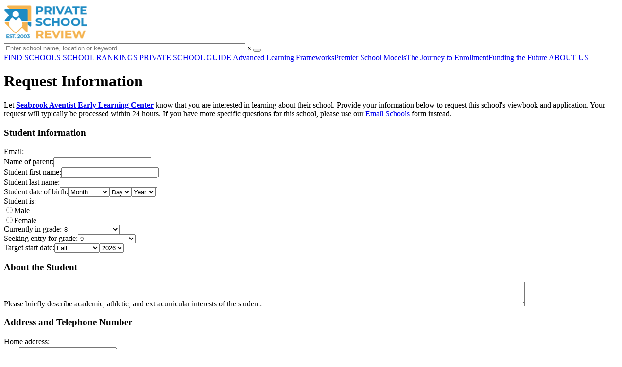

--- FILE ---
content_type: text/html; charset=UTF-8
request_url: https://www.privateschoolreview.com/seabrook-aventist-early-learning-center-profile/request-info
body_size: 7686
content:
<!DOCTYPE html>
<html lang="en">
        <head>
                <!-- Google Tag Manager -->
        <script>(function(w,d,s,l,i){w[l]=w[l]||[];w[l].push({'gtm.start':
        new Date().getTime(),event:'gtm.js'});var f=d.getElementsByTagName(s)[0],
        j=d.createElement(s),dl=l!='dataLayer'?'&l='+l:'';j.async=true;j.src=
        'https://www.googletagmanager.com/gtm.js?id='+i+dl;f.parentNode.insertBefore(j,f);
        })(window,document,'script','dataLayer','GTM-MLNRG2S');</script>
        <!-- End Google Tag Manager -->
                <meta charset="utf-8"/>
        <meta name="robots" content="noindex" />        <meta http-equiv="X-UA-Compatible" content="IE=edge" >
        <meta name="viewport" content="width=device-width, initial-scale=1.0, maximum-scale=2.0, user-scalable=yes">
        <meta name="format-detection" content="telephone=no" >
        <meta name="description" content="Fill-out this form to let Seabrook Aventist Early Learning Center know you're interested in learning more about their school." />
        <title>Request Informational Materials from Seabrook Aventist Early Learning Center</title>
        <link rel="dns-prefetch" href="https://static.privateschoolreview.com/" >
        <link rel="dns-prefetch" href="https://images1.privateschoolreview.com/" >
        <link rel="dns-prefetch" href="https://images2.privateschoolreview.com/" >
        <link rel="dns-prefetch" href="https://images3.privateschoolreview.com/" >
        <link rel="dns-prefetch" href="https://static.schoolreviewservices.com/" >
                <script src="//static.privateschoolreview.com/static/javascript/main.min.466772728.js"></script>
        <link href='//static.privateschoolreview.com/static/style-css.4049852799.css' media='screen' type='text/css' rel='stylesheet' /><link rel="preload" href="//static.schoolreviewservices.com/static/fonts/montserrat.woff" as="font" type="font/woff" crossorigin="anonymous"><link rel="preload" href="//static.schoolreviewservices.com/static/fonts/montserrat_medium.woff2" as="font" type="font/woff2" crossorigin="anonymous"><link rel="preload" href="//static.schoolreviewservices.com/static/fonts/hind_300_first.woff2" as="font" type="font/woff2" crossorigin="anonymous"><link rel="preload" href="//static.schoolreviewservices.com/static/fonts/hind_300_second.woff" as="font" type="font/woff" crossorigin="anonymous"><link rel="preload" href="//static.schoolreviewservices.com/static/fonts/hind_400_first.woff2" as="font" type="font/woff2" crossorigin="anonymous"><link rel="preload" href="//static.schoolreviewservices.com/static/fonts/hind_400_second.woff" as="font" type="font/woff" crossorigin="anonymous"><link rel="preload" href="//static.schoolreviewservices.com/static/fonts/hind_500_first.woff2" as="font" type="font/woff2" crossorigin="anonymous"><link rel="preload" href="//static.schoolreviewservices.com/static/fonts/hind_500_second.woff" as="font" type="font/woff" crossorigin="anonymous"><link rel="preload" href="//static.schoolreviewservices.com/static/fonts/hind_600_first.woff2" as="font" type="font/woff2" crossorigin="anonymous"><link rel="preload" href="//static.schoolreviewservices.com/static/fonts/hind_600_second.woff" as="font" type="font/woff" crossorigin="anonymous"><link rel="preload" href="//static.schoolreviewservices.com/static/fonts/hind_700_first.woff2" as="font" type="font/woff2" crossorigin="anonymous"><link rel="preload" href="//static.schoolreviewservices.com/static/fonts/hind_700_second.woff" as="font" type="font/woff" crossorigin="anonymous"><link rel="preload" href="//static.schoolreviewservices.com/static/fonts/fcicons.ttf" as="font" type="font/ttf" crossorigin="anonymous">        <link rel="apple-touch-icon" sizes="180x180" href="/apple-touch-icon.png?v=yyxmRQnxXd">
        <link rel="icon" type="image/png" href="/favicon-32x32.png?v=yyxmRQnxXd" sizes="32x32">
        <link rel="icon" type="image/png" href="/favicon-16x16.png?v=yyxmRQnxXd" sizes="16x16">
        <link rel="manifest" href="/manifest.json?v=yyxmRQnxXd">
        <link rel="mask-icon" href="/safari-pinned-tab.svg?v=yyxmRQnxXd" color="#1E8BC3">
        <link rel="shortcut icon" href="/favicon.ico?v=yyxmRQnxXd">
        <meta name="msapplication-TileColor" content="#da532c">
        <meta name="msapplication-TileImage" content="/mstile-144x144.png?v=yyxmRQnxXd">
        <meta name="theme-color" content="#ffffff">
                </head>
        <body id="request_information" class="allowTab"> <!-- Google Tag Manager (noscript) -->
<noscript><iframe src="https://www.googletagmanager.com/ns.html?id=GTM-MLNRG2S"
height="0" width="0" style="display:none;visibility:hidden"></iframe></noscript>
<!-- End Google Tag Manager (noscript) -->  
<div id="fb-root"></div>
        <div id="page-container">
            <header id="header-wrapper">
                <div class="header-content nav-down headroom header-fixed">
                    <span class="m-header-navbar" id="m-header-navbar"></span>
                    <a href="/" title="Private School Review - Established 2003" class="header-logo-link"><img src="/css/img/private-school-review-est-2003-logo.png" alt="Private School Review - Established 2003" class="header-logo-img" width="172" height="77" loading="lazy" /></a>
                    <div class="search-bar header-search-bar">
                        <form method="GET" action="/search" accept-charset="UTF-8" name="cse-search-box-1" id="cse-search-box-1" class="cse-search-box" novalidate><input id="q1" class="search-input" size="60" placeholder="Enter school name, location or keyword" onfocus="this.placeholder=&#039;&#039;" onblur="this.placeholder=&#039;Enter school name, location or keyword&#039;" readonly="readonly" style="color:#a9a9a9" required name="q" type="text" value="">        <span class="search-x-delete">x</span><span class="m-search-x-delete"></span>
        <input name="cx" type="hidden" value="016015916617632982569:o8xpyu15dg0"><input name="ie" type="hidden" value="UTF-8"><input name="siteurl" type="hidden" value="www.privateschoolreview.com"><input name="spam_trap" type="hidden" value=""><button type="submit" name="sa" class="search-button"></button></form>                    </div>
                    <div id="header-login-line" class="header-login-line"></div>
                    <span class="m-search-icon" id="m-search-icon"></span>
                </div>
            </header>
            <nav id="header-nav-wrapper">
                <div class="header-nav-content">
                    <div id="m-header-login-line" class="m-header-login-line"></div>
                    <a href="/find-schools" class="header-nav-link">FIND SCHOOLS</a>
                    <a href="/top-school-listings" class="header-nav-link" >SCHOOL RANKINGS</a>
                    <a href="/blog" class="header-nav-link header-nav-blog">PRIVATE SCHOOL GUIDE
                        <span class="m-cat-icon"><span class='m-ci-arrow m-ci-arrow-down'></span></span>
                    </a>
                    <span class="m-cat-menu">
                        <a href='/blog/category/advanced-learning-frameworks' class='header-nav-link' >Advanced Learning Frameworks</a><a href='/blog/category/premier-school-models' class='header-nav-link' >Premier School Models</a><a href='/blog/category/the-journey-to-enrollment' class='header-nav-link' >The Journey to Enrollment</a><a href='/blog/category/funding-the-future' class='header-nav-link' >Funding the Future</a>                    </span>
                    <a href="/about-us" class="header-nav-link">ABOUT US</a>
                </div>
            </nav>
            <div id="menuarea-wrapper"></div>
            <div id="fs-banner-wrapper" class="fs-banner-wrapper">
                <div id="fs-banner-content" class="fs-bc"></div>
            </div>
			<div id="main-wrapper">
	<div id="main">
            <div id="content-headline-wrapper" class="no-breadcrumbs no-hl-ads chw-layout-1 " >
                <h1 id="main-headline" class="" >Request Information</h1>
                            </div>
                    <div  id="main-content">
                    <div   class="section-wrapper sec-box-wrapper">
                    <div  class="sec-content sec-no-header text-box">
        <p class="text-style">Let <strong><a href="/seabrook-aventist-early-learning-center-profile" title="Seabrook Aventist Early Learning Center Profile">Seabrook Aventist Early Learning Center</a></strong> know that you are interested in learning about their school. Provide your information below to request this school's viewbook and application. Your request will typically be processed within 24 hours. If you have more specific questions for this school, please use our <a href="/seabrook-aventist-early-learning-center-profile/contact-school">Email Schools</a> form instead.</p>
                </div>
            </div>
                        <div id="student-request-box"  class="section-wrapper sec-box-wrapper">
                    <div  class="sec-content sec-no-header sec-box">
        <form method="POST" action="/seabrook-aventist-early-learning-center-profile" accept-charset="UTF-8" name="std-ril-form" id="std-ril-form" class="std-form std-ril-form std-ril-wide-form">        <H3 class="stdf-section-title">Student Information</H3>
                <div class="form-group std-form-group">
            <label for="email" class="form-label std-label">Email:</label><input id="email" class="form-control std-input" size="23" autocomplete ="off" name="email" type="email" value="">            <span class="std-validate-icon  invalid-icon " id="email_validate"></span>
            <span class="std-validate-msg" id="email_msg"></span>
        </div>
                <div class="form-group std-form-group">
            <label for="guardian_name" class="form-label std-label">Name of parent:</label><input id="guardian_name" class="form-control std-input" size="23" autocomplete ="off" name="guardian_name" type="text" value="">            <span class="std-validate-icon  invalid-icon " id="guardian_name_validate"></span>
            <span class="std-validate-msg" id="guardian_name_msg"></span>
        </div>
                <div class="form-group std-form-group">
            <label for="student_first_name" class="form-label std-label">Student first name:</label><input id="student_first_name" class="form-control std-input" size="23" autocomplete ="off" name="student_first_name" type="text" value="">            <span class="std-validate-icon  invalid-icon " id="student_first_name_validate"></span>
            <span class="std-validate-msg" id="student_first_name_msg"></span>
        </div>
                <div class="form-group std-form-group">
            <label for="student_last_name" class="form-label std-label">Student last name:</label><input id="student_last_name" class="form-control std-input" size="23" autocomplete ="off" name="student_last_name" type="text" value="">            <span class="std-validate-icon  invalid-icon " id="student_last_name_validate"></span>
            <span class="std-validate-msg" id="student_last_name_msg"></span>
        </div>
                <div class="form-group std-form-group">
            <label for="birth_month" class="form-label std-label">Student date of birth:</label><select id="birth_month" class="form-control std-opt std-month-opt" autocomplete ="off" name="birth_month"><option value="" selected="selected">Month</option> <option value="1" >January</option> <option value="2" >February</option> <option value="3" >March</option> <option value="4" >April</option> <option value="5" >May</option> <option value="6" >June</option> <option value="7" >July</option> <option value="8" >August</option> <option value="9" >September</option> <option value="10" >October</option> <option value="11" >November</option> <option value="12" >December</option></select><select id="birth_date" class="form-control std-opt std-day-opt" autocomplete ="off" name="birth_date"><option value="" selected="selected">Day</option> <option value="1" >1</option> <option value="2" >2</option> <option value="3" >3</option> <option value="4" >4</option> <option value="5" >5</option> <option value="6" >6</option> <option value="7" >7</option> <option value="8" >8</option> <option value="9" >9</option> <option value="10" >10</option> <option value="11" >11</option> <option value="12" >12</option> <option value="13" >13</option> <option value="14" >14</option> <option value="15" >15</option> <option value="16" >16</option> <option value="17" >17</option> <option value="18" >18</option> <option value="19" >19</option> <option value="20" >20</option> <option value="21" >21</option> <option value="22" >22</option> <option value="23" >23</option> <option value="24" >24</option> <option value="25" >25</option> <option value="26" >26</option> <option value="27" >27</option> <option value="28" >28</option> <option value="29" >29</option> <option value="30" >30</option> <option value="31" >31</option></select><select id="birth_year" class="form-control std-opt std-year-opt" autocomplete ="off" name="birth_year"><option value="" selected="selected">Year</option> <option value="2006" >2006</option> <option value="2007" >2007</option> <option value="2008" >2008</option> <option value="2009" >2009</option> <option value="2010" >2010</option> <option value="2011" >2011</option> <option value="2012" >2012</option> <option value="2013" >2013</option> <option value="2014" >2014</option> <option value="2015" >2015</option> <option value="2016" >2016</option> <option value="2017" >2017</option> <option value="2018" >2018</option> <option value="2019" >2019</option> <option value="2020" >2020</option> <option value="2021" >2021</option> <option value="2022" >2022</option> <option value="2023" >2023</option> <option value="2024" >2024</option> <option value="2025" >2025</option> <option value="2026" >2026</option></select>            <span class="std-validate-icon  invalid-icon " id="birthday_validate"></span>
            <span class="std-validate-msg" id="birthday_msg"></span>
        </div>
                <div class="form-group std-form-group">
            <label for="student_gender_male" class="form-label std-label">Student is:</label>            <div class="std-radios-wrapper">
                <div class="std-radio-group std-gender-radio-group">
                    <input class="form-control std-radio" id="student_gender_male" name="student_gender" type="radio" value="male"><label for="student_gender_male" class="form-label std-radio-label">Male</label>                </div>
                <div class="std-radio-group std-gender-radio-group">
                    <input class="form-control std-radio" id="student_gender_female" name="student_gender" type="radio" value="female"><label for="student_gender_female" class="form-label std-radio-label">Female</label>                </div>
            </div>
            <span class="std-validate-icon  invalid-icon " id="student_gender_validate"></span>
            <span class="std-validate-msg" id="student_gender_msg"></span>
        </div>
                <div class="form-group std-form-group">
            <label for="current_grade" class="form-label std-label">Currently in grade:</label><select id="current_grade" class="form-control std-opt std-grade-opt" autocomplete ="off" name="current_grade"><option value="Nursery">Nursery/Daycare</option> <option value="Pre-K">Pre-K</option> <option value="Gr.K">Gr.K</option> <option value="1">1</option> <option value="2">2</option> <option value="3">3</option> <option value="4">4</option> <option value="5">5</option> <option value="6">6</option> <option value="7">7</option> <option value="8" selected="selected">8</option> <option value="9">9</option> <option value="10">10</option> <option value="11">11</option> <option value="12">12</option></select>            <span class="std-validate-icon valid-icon" id="current_grade_validate"></span>
            <span class="std-validate-msg" id="current_grade_msg"></span>
        </div>
                <div class="form-group std-form-group">
            <label for="seeking_grade" class="form-label std-label">Seeking entry for grade:</label><select id="seeking_grade" class="form-control std-grade-opt std-opt" autocomplete ="off" name="seeking_grade"><option value="Nursery">Nursery/Daycare</option> <option value="Pre-K">Pre-K</option> <option value="Gr.K">Gr.K</option> <option value="1">1</option> <option value="2">2</option> <option value="3">3</option> <option value="4">4</option> <option value="5">5</option> <option value="6">6</option> <option value="7">7</option> <option value="8">8</option> <option value="9" selected="selected">9</option> <option value="10">10</option> <option value="11">11</option> <option value="12">12</option></select>            <span class="std-validate-icon valid-icon" id="seeking_grade_validate"></span>
            <span class="std-validate-msg" id="seeking_grade_msg"></span>
        </div>
                <div class="form-group std-form-group">
            <label for="seeking_season" class="form-label std-label">Target start date:</label><select id="seeking_season" class="form-control std-opt std-season-opt " autocomplete ="off" name="seeking_season"><option value="Fall" selected="selected">Fall</option> <option value="Spring">Spring</option> <option value="Summer">Summer</option> <option value="Immediately">Immediately</option></select><select id="seeking_year" class="form-control std-opt std-season-year-opt" autocomplete ="off" name="seeking_year"><option value="2026" selected="selected">2026</option> <option value="2027">2027</option> <option value="2028">2028</option> <option value="2029">2029</option> <option value="2030">2030</option> <option value="2031">2031</option></select>            <span class="std-validate-icon valid-icon" id="start_date_validate"></span>
            <span class="std-validate-msg" id="start_date_msg"></span>
        </div>
                <H3 class="stdf-section-title">About the Student</H3>
                <div class="form-group std-form-group">
            <label for="description" class="form-label std-label std-desciption-label">Please briefly describe academic, athletic, and extracurricular interests of the student:</label><textarea id="description" class="form-control std-textarea std-description-textarea" cols="65" rows="3" autocomplete ="off" name="description"></textarea>            <span class="std-validate-icon  invalid-icon " id="description_validate"></span>
            <span class="std-validate-msg" id="description_msg"></span>
        </div>
                <H3 class="stdf-section-title">Address and Telephone Number</H3>
                <div class="form-group std-form-group">
            <label for="student_address" class="form-label std-label">Home address:</label><input id="student_address" class="form-control std-input" size="23" autocomplete ="off" name="student_address" type="text" value="">            <span class="std-validate-icon  invalid-icon " id="student_address_validate"></span>
            <span class="std-validate-msg" id="student_address_msg"></span>
        </div>
                <div class="form-group std-form-group">
            <label for="student_city" class="form-label std-label">City:</label><input id="student_city" class="form-control std-input" size="23" autocomplete ="off" name="student_city" type="text" value="">            <span class="std-validate-icon  invalid-icon " id="student_city_validate"></span>
            <span class="std-validate-msg" id="student_city_msg"></span>
        </div>
                <div class="form-group std-form-group">
            <label for="student_country" class="form-label std-label">Country:</label><select id="student_country" class="form-control std-opt std-country-opt" autocomplete ="off" name="student_country"><option value="Afghanistan">Afghanistan</option> <option value="Albania">Albania</option> <option value="Algeria">Algeria</option> <option value="Antigua and Barbuda">Antigua and Barbuda</option> <option value="Argentina">Argentina</option> <option value="Australia">Australia</option> <option value="Austria">Austria</option> <option value="Azerbaijan">Azerbaijan</option> <option value="Bahamas">Bahamas</option> <option value="Bahrain">Bahrain</option> <option value="Bangladesh">Bangladesh</option> <option value="Barbados">Barbados</option> <option value="Belgium">Belgium</option> <option value="Belize">Belize</option> <option value="Bermuda">Bermuda</option> <option value="Bolivia">Bolivia</option> <option value="Bosnia-Herzegowina">Bosnia-Herzegowina</option> <option value="Botswana">Botswana</option> <option value="Brazil">Brazil</option> <option value="Brunei Darussalam">Brunei Darussalam</option> <option value="Bulgaria">Bulgaria</option> <option value="Burma">Burma</option> <option value="Cameroon">Cameroon</option> <option value="Canada">Canada</option> <option value="Cayman Islands">Cayman Islands</option> <option value="Chile">Chile</option> <option value="China">China</option> <option value="Colombia">Colombia</option> <option value="Costa Rica">Costa Rica</option> <option value="Croatia">Croatia</option> <option value="Cyprus">Cyprus</option> <option value="Czech Republic">Czech Republic</option> <option value="Czechia">Czechia</option> <option value="Denmark">Denmark</option> <option value="Dominican Republic">Dominican Republic</option> <option value="Ecuador">Ecuador</option> <option value="Egypt">Egypt</option> <option value="El Salvador">El Salvador</option> <option value="England">England</option> <option value="Estonia">Estonia</option> <option value="Ethiopia">Ethiopia</option> <option value="Finland">Finland</option> <option value="France">France</option> <option value="Germany">Germany</option> <option value="Ghana">Ghana</option> <option value="Greece">Greece</option> <option value="Guam">Guam</option> <option value="Guatemala">Guatemala</option> <option value="Haiti">Haiti</option> <option value="Honduras">Honduras</option> <option value="Hong Kong">Hong Kong</option> <option value="Hungary">Hungary</option> <option value="Iceland">Iceland</option> <option value="India">India</option> <option value="Indonesia">Indonesia</option> <option value="Iran">Iran</option> <option value="Ireland">Ireland</option> <option value="Israel">Israel</option> <option value="Italy">Italy</option> <option value="Jamaica">Jamaica</option> <option value="Japan">Japan</option> <option value="Jordan">Jordan</option> <option value="Kazakhstan">Kazakhstan</option> <option value="Kenya">Kenya</option> <option value="Kuwait">Kuwait</option> <option value="Kyrgyzstan">Kyrgyzstan</option> <option value="Latvia">Latvia</option> <option value="Lebanon">Lebanon</option> <option value="Liechtenstein">Liechtenstein</option> <option value="Lithuania">Lithuania</option> <option value="Luxembourg">Luxembourg</option> <option value="Macau">Macau</option> <option value="Macedonia">Macedonia</option> <option value="Malaysia">Malaysia</option> <option value="Maldives">Maldives</option> <option value="Malta">Malta</option> <option value="Mauritius">Mauritius</option> <option value="Mexico">Mexico</option> <option value="Monaco">Monaco</option> <option value="Mongolia">Mongolia</option> <option value="Morocco">Morocco</option> <option value="Namibia">Namibia</option> <option value="Nepal">Nepal</option> <option value="Netherlands">Netherlands</option> <option value="New Zealand">New Zealand</option> <option value="Nicaragua">Nicaragua</option> <option value="Niger">Niger</option> <option value="Nigeria">Nigeria</option> <option value="Norway">Norway</option> <option value="Oman">Oman</option> <option value="Pakistan">Pakistan</option> <option value="Panama">Panama</option> <option value="Papau New Guinea">Papau New Guinea</option> <option value="Paraguay">Paraguay</option> <option value="Peru">Peru</option> <option value="Philippines">Philippines</option> <option value="Poland">Poland</option> <option value="Portugal">Portugal</option> <option value="Puerto Rico">Puerto Rico</option> <option value="Qatar">Qatar</option> <option value="Romania">Romania</option> <option value="Russia">Russia</option> <option value="Rwanda">Rwanda</option> <option value="Saudi Arabia">Saudi Arabia</option> <option value="Senegal">Senegal</option> <option value="Serbia">Serbia</option> <option value="Singapore">Singapore</option> <option value="Slovakia">Slovakia</option> <option value="Slovenia">Slovenia</option> <option value="Somalia">Somalia</option> <option value="South Africa">South Africa</option> <option value="South Korea">South Korea</option> <option value="Spain">Spain</option> <option value="Sri Lanka">Sri Lanka</option> <option value="Sweden">Sweden</option> <option value="Switzerland">Switzerland</option> <option value="Taiwan">Taiwan</option> <option value="Tanzania">Tanzania</option> <option value="Thailand">Thailand</option> <option value="Trinidad &amp; Tobago">Trinidad &amp; Tobago</option> <option value="Turkey">Turkey</option> <option value="Uganda">Uganda</option> <option value="Ukraine">Ukraine</option> <option value="United Arab Emirates">United Arab Emirates</option> <option value="United Kingdom">United Kingdom</option> <option value="United States of America" selected="selected">United States of America</option> <option value="Uruguay">Uruguay</option> <option value="Venezuela">Venezuela</option> <option value="Vietnam">Vietnam</option> <option value="Zambia">Zambia</option> <option value="Zimbabwe">Zimbabwe</option></select>            <span class="std-validate-icon valid-icon" id="student_country_validate"></span>
            <span class="std-validate-msg" id="student_country_msg"></span>
        </div>
                <div class="form-group std-form-group std-student-state-form-group active" >
            <label for="student_state" class="form-label std-label">State:</label><select id="student_state" class="form-control std-opt std-state-opt" autocomplete ="off" name="student_state"><option value="" selected="selected">Select State</option> <option value="AK">Alaska</option> <option value="AL">Alabama</option> <option value="AR">Arkansas</option> <option value="AZ">Arizona</option> <option value="AS">American Samoa</option> <option value="CA">California</option> <option value="CO">Colorado</option> <option value="CT">Connecticut</option> <option value="DC">DC, Washington</option> <option value="DE">Delaware</option> <option value="FL">Florida</option> <option value="FM">Federated States of Micronesia</option> <option value="GA">Georgia</option> <option value="GU">Guam</option> <option value="HI">Hawaii</option> <option value="IA">Iowa</option> <option value="ID">Idaho</option> <option value="IL">Illinois</option> <option value="IN">Indiana</option> <option value="KS">Kansas</option> <option value="KY">Kentucky</option> <option value="LA">Louisiana</option> <option value="MA">Massachusetts</option> <option value="MD">Maryland</option> <option value="ME">Maine</option> <option value="MH">Marshall Islands</option> <option value="MI">Michigan</option> <option value="MN">Minnesota</option> <option value="MO">Missouri</option> <option value="MS">Mississippi</option> <option value="MT">Montana</option> <option value="NC">North Carolina</option> <option value="ND">North Dakota</option> <option value="NE">Nebraska</option> <option value="NH">New Hampshire</option> <option value="NJ">New Jersey</option> <option value="NM">New Mexico</option> <option value="NV">Nevada</option> <option value="NY">New York</option> <option value="MP">Northern Mariana Islands</option> <option value="OH">Ohio</option> <option value="OK">Oklahoma</option> <option value="OR">Oregon</option> <option value="PA">Pennsylvania</option> <option value="PR">Puerto Rico</option> <option value="PW">Palau</option> <option value="RI">Rhode Island</option> <option value="SC">South Carolina</option> <option value="SD">South Dakota</option> <option value="TN">Tennessee</option> <option value="TX">Texas</option> <option value="UT">Utah</option> <option value="VT">Vermont</option> <option value="VA">Virginia</option> <option value="VI">Virgin Islands</option> <option value="WA">Washington</option> <option value="WI">Wisconsin</option> <option value="WV">West Virginia</option> <option value="WY">Wyoming</option></select>            <span class="std-validate-icon  invalid-icon " id="student_state_validate"></span>
            <span class="std-validate-msg" id="student_state_msg"></span>
        </div>
                <div class="form-group std-form-group">
            <label for="student_zip" class="form-label std-label">Zip:</label><input id="student_zip" class="form-control std-input" size="23" autocomplete ="off" name="student_zip" type="text" value="">            <span class="std-validate-icon  invalid-icon " id="student_zip_validate"></span>
            <span class="std-validate-msg" id="student_zip_msg"></span>
            <label for="student_zip" class="std-notify-label input-std-notify-label"><em>(enter "N/A" if not applicable)</em></label>
        </div>
                <div class="form-group std-form-group">
            <label for="student_phone" class="form-label std-label">Phone:</label><input id="student_phone" class="form-control std-input" size="23" autocomplete ="off" name="student_phone" type="text" value="">            <span class="std-validate-icon  invalid-icon " id="student_phone_validate"></span>
            <span class="std-validate-msg" id="student_phone_msg"></span>
        </div>
                <div class="form-group std-form-group std-form-share-group std-checkbox-form-group" >
            <label class="std-custom-checkbox-wrapper" for="share_profile">
                <input class="form-control std-checkbox std-custom-checkbox" id="share_profile" name="share_profile" type="checkbox" value="share_profile">            </label>
            <label for="share_profile" class="form-label std-label std-checkbox-label"><strong>Allow nearby private schools to send me information. </strong> Share your information with nearby schools on our site and let them send you brochures.</label>        </div>
                <div class="form-group std-form-group std-form-save-group std-checkbox-form-group">
            <label class="std-custom-checkbox-wrapper" for="save_profile">
                <input class="form-control std-checkbox std-custom-checkbox" id="save_profile" name="save_profile" type="checkbox" value="save_profile">            </label>
            <label for="save_profile" class="form-label std-label std-checkbox-label"><strong>Save this data and create your user profile.</strong> Create your own user account so you don't have to re-type your user data each time you request information. You'll also be able to track your information requests, get reminded of application dates, and more!</label>        </div>
                    <div class="save-profile-wrapper">
                        <div class="form-group std-form-group">
            <label for="student_username" class="form-label std-label">Username:</label><input id="student_username" class="form-control std-input" size="23" autocomplete ="off" name="student_username" type="text" value="">            <span class="std-validate-icon invalid-icon" id="student_username_validate"></span>
            <span class="std-validate-msg" id="student_username_msg"></span>
        </div>
                <div class="form-group std-form-group">
            <label for="student_password" class="form-label std-label">Password:</label><input id="student_password" class="form-control std-input" size="23" autocomplete ="off" name="student_password" type="password" value="">            <span class="std-validate-icon invalid-icon" id="student_password_validate"></span>
            <span class="std-validate-msg" id="student_password_msg"></span>
        </div>
                    </div>
                    <div class="std-submit-wrapper">
            <input name="postback" type="hidden" value="1"><input name="spam_trap" type="hidden" value=""><input name="school_id" type="hidden" value="49412"><input name="your_u_name" type="hidden" value=""><button name="std-ril-submit" id="std-ril-submit" class="submit std-ri-submit std-ril-submit" type="button">REQUEST INFO</button>        </div>
        <div class="duplicate-inquiry-validate-msg"></div>
        </form>                </div>
            </div>
                    </div>
                <div  id="secondary-content">
                    <section   class="section-wrapper ">
            <header class="section-header sec-3-header">
                                    <div class="sec-header-icon-bg  large-icon icon-41-40">
                        <div class="sec-header-icon  login-head-icon "></div>
                    </div>
                                    <div class="sec-header-title-cnt">
                    <H2 class="sec-header-title">Student Login</H2>                </div>
            </header>
                    <div  class="sec-content sec-after-header">
        <form method="POST" action="" accept-charset="UTF-8" name="st-mini-login-form" id="st-mini-login-form" class="login-form st-login-form">        <div class="form-group">
                    </div>
        <div class="form-group login-form-group">
            <label for="login-username" class="form-label login-label">Username:</label><input class="form-control login-input" id="login-username" autocomplete ="off" size="23" name="username" type="text" value="">        </div>
        <div class="form-group login-form-group">
            <label for="login-password" class="form-label login-label">Password:</label><input class="form-control login-input" id="login-password" autocomplete ="off" size="23" name="password" type="password" value="">        </div>
        <div class="form-group login-form-group lfg-no-left ">
            <input class="form-control login-checkbox" id="login-showmypass" name="showmypass" type="checkbox" value="sp"><label for="login-showmypass" class="form-label login-checkbox-label">Show Password</label>        </div>
        <div class="form-group login-form-group lfg-no-left">
            <input name="spam_trap" type="hidden" value=""><input name="mini_postback" type="hidden" value="1"><input name="login-submit" id="login-submit" class="submit login-submit" disabled="disabled" type="submit" value="LOGIN">        </div>
        <div class="form-group login-form-group lfg-no-left lfg-helplink-wrapper">
            <a href="/lost-password" class="login-help-link">Forgot username/password?</a>
        </div>
        </form>                </div>
            </section>
            	</div>
	<div class="break"></div>
</div>
        </div>
                <footer class="page-footer">
            <div class="footer-top-wrapper">
                <div class="footer-top">
                    <div class="ft-logo-address">
                        <a href="/" title="Private School Review - Established 2003" class="ft-logo"><img src="/css/img/private-school-review-est-2003-logo.png" width='150' height='67' alt="Private School Review - Established 2003" loading="lazy" /></a>
                        <div class="ft-address clear-fa">Private School Review<BR>941 West Morse Boulevard, Suite 100<BR>Winter Park, FL 32789</div>
                    </div>
                    <div class="ft-nav-wrapper clear-fa">
                        <div class="ft-nav ft-nav-1">
                            <a href="/" class="ft-nav-link">Home</a>
                            <a href="/about-us" class="ft-nav-link" >About us</a>
                            <a href="/find-schools" class="ft-nav-link" >Find Schools</a>
                            <a href="/top-school-listings" class="ft-nav-link">School Rankings</a>
                        </div>
                        <div class="ft-nav ft-nav-2">
                            <a href="/student-login" class="ft-nav-link dpo-xllg-block">Student Member Area</a>
                            <a href="/blog" class="ft-nav-link">Private School Guide</a>
                            <a href="/compare-schools" class="ft-nav-link">Compare Schools</a>
                            <a href="/contact-us" class="ft-nav-link">Contact Us</a>
                        </div>
                        <div class="ft-nav ft-nav-3 clear-fa">
                            <a href="/school-login" class="ft-nav-link dpo-xllg-block">School Member Area</a>
                            <a href="/schools-mailing-list" class="ft-nav-link dpo-xllg-block">School Mailing Lists</a>
                            <a href="/featured-schools-payment" class="ft-nav-link dpo-xllg-block">Advertising</a>
                            <a href="/school-widget-and-api" class="ft-nav-link dpo-xllg-block">Private School API and Data Feed</a>
                        </div>
                    </div>
                </div>
            </div>
            <div class="footer-bottom-wrapper">
                <div class="footer-bottom">
                    <div class="fb-social">
                        <a href="https://x.com/PrivSchoolRev" class="fb-twitter " title="Private School Review - X "><span class="x-shape-wrapper"><span class="x-shape"></span></span></a>
                        <a href="https://facebook.com/privateschoolreview" class="fb-facebook clear-fa"  title="Private School Review - Facebook">Facebook</a>
                    </div>
                    <div class="fb-copyright clear-fa">
                        &#169; 2003-2026 All rights reserved. <br />
                        <a href="/terms" class="fb-copyright-link">Terms of Use</a> | <a href="/privacy" class="fb-copyright-link">Privacy Policy</a>
                    </div>
                </div>
            </div>
        </footer>
        <button id="top-to-site" role="button" title="Go to top"></button>
        <div class="fademask"></div>
    </div><!--page-container-->
            <script>
            function triggerNativeLazyLoad(){
                if ('loading' in HTMLImageElement.prototype) {
                  const images = document.querySelectorAll("img.lazyload");
                  images.forEach(img => {
                      if(img.dataset.src){
                        img.src = img.dataset.src;
                      }
                  });
                } 
            }
            triggerNativeLazyLoad();
        </script>
                <script src="//static.privateschoolreview.com/static/script.1734421110.js"></script>
        <script>/*<![CDATA[*/
documentReady(() => {  setTimeout(function(){initAjaxSearch('q1')},1); 
 STD_TiggerStudentFormValidation("std-ril-form");
    STD_SubmitRequestInfoLongForm(); 
 StudentGatewaySubmit("st-mini-login-form");
    setTimeout(function(){
        document.getElementById("login-showmypass").checked=false;
        ($LAB).script("/include/srn_lib/shared/javascript/show_password.js").wait(
            function(){
                show_pwd("login-password","login-showmypass");
            }
        );
    },0); 
});
/*]]>*/</script></body>
</html>
